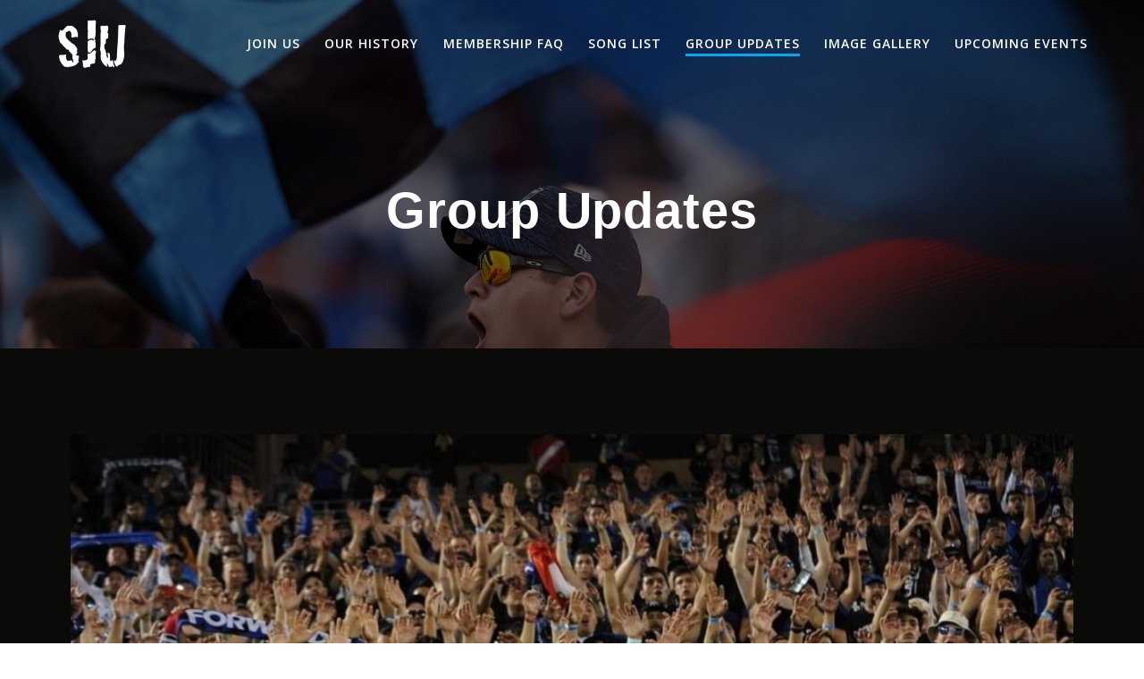

--- FILE ---
content_type: text/html; charset=UTF-8
request_url: https://sanjoseultras.com/blog/page/2/
body_size: 14451
content:
<!DOCTYPE html>
<html lang="en-US">
<head>
    <meta charset="UTF-8">
    <meta name="viewport" content="width=device-width, initial-scale=1">
    <link rel="profile" href="http://gmpg.org/xfn/11">

	    <script>
        (function (exports, d) {
            var _isReady = false,
                _event,
                _fns = [];

            function onReady(event) {
                d.removeEventListener("DOMContentLoaded", onReady);
                _isReady = true;
                _event = event;
                _fns.forEach(function (_fn) {
                    var fn = _fn[0],
                        context = _fn[1];
                    fn.call(context || exports, window.jQuery);
                });
            }

            function onReadyIe(event) {
                if (d.readyState === "complete") {
                    d.detachEvent("onreadystatechange", onReadyIe);
                    _isReady = true;
                    _event = event;
                    _fns.forEach(function (_fn) {
                        var fn = _fn[0],
                            context = _fn[1];
                        fn.call(context || exports, event);
                    });
                }
            }

            d.addEventListener && d.addEventListener("DOMContentLoaded", onReady) ||
            d.attachEvent && d.attachEvent("onreadystatechange", onReadyIe);

            function domReady(fn, context) {
                if (_isReady) {
                    fn.call(context, _event);
                }

                _fns.push([fn, context]);
            }

            exports.mesmerizeDomReady = domReady;
        })(window, document);
    </script>
	<title>Group Updates &#8211; Page 2 &#8211; San Jose Ultras</title>
<meta name='robots' content='max-image-preview:large' />
	<style>img:is([sizes="auto" i], [sizes^="auto," i]) { contain-intrinsic-size: 3000px 1500px }</style>
	<link rel='dns-prefetch' href='//fonts.googleapis.com' />
<link rel="alternate" type="application/rss+xml" title="San Jose Ultras &raquo; Feed" href="https://sanjoseultras.com/feed/" />
<link rel="alternate" type="application/rss+xml" title="San Jose Ultras &raquo; Comments Feed" href="https://sanjoseultras.com/comments/feed/" />
<script type="text/javascript">
/* <![CDATA[ */
window._wpemojiSettings = {"baseUrl":"https:\/\/s.w.org\/images\/core\/emoji\/16.0.1\/72x72\/","ext":".png","svgUrl":"https:\/\/s.w.org\/images\/core\/emoji\/16.0.1\/svg\/","svgExt":".svg","source":{"concatemoji":"https:\/\/sanjoseultras.com\/wp-includes\/js\/wp-emoji-release.min.js?ver=6.8.3"}};
/*! This file is auto-generated */
!function(s,n){var o,i,e;function c(e){try{var t={supportTests:e,timestamp:(new Date).valueOf()};sessionStorage.setItem(o,JSON.stringify(t))}catch(e){}}function p(e,t,n){e.clearRect(0,0,e.canvas.width,e.canvas.height),e.fillText(t,0,0);var t=new Uint32Array(e.getImageData(0,0,e.canvas.width,e.canvas.height).data),a=(e.clearRect(0,0,e.canvas.width,e.canvas.height),e.fillText(n,0,0),new Uint32Array(e.getImageData(0,0,e.canvas.width,e.canvas.height).data));return t.every(function(e,t){return e===a[t]})}function u(e,t){e.clearRect(0,0,e.canvas.width,e.canvas.height),e.fillText(t,0,0);for(var n=e.getImageData(16,16,1,1),a=0;a<n.data.length;a++)if(0!==n.data[a])return!1;return!0}function f(e,t,n,a){switch(t){case"flag":return n(e,"\ud83c\udff3\ufe0f\u200d\u26a7\ufe0f","\ud83c\udff3\ufe0f\u200b\u26a7\ufe0f")?!1:!n(e,"\ud83c\udde8\ud83c\uddf6","\ud83c\udde8\u200b\ud83c\uddf6")&&!n(e,"\ud83c\udff4\udb40\udc67\udb40\udc62\udb40\udc65\udb40\udc6e\udb40\udc67\udb40\udc7f","\ud83c\udff4\u200b\udb40\udc67\u200b\udb40\udc62\u200b\udb40\udc65\u200b\udb40\udc6e\u200b\udb40\udc67\u200b\udb40\udc7f");case"emoji":return!a(e,"\ud83e\udedf")}return!1}function g(e,t,n,a){var r="undefined"!=typeof WorkerGlobalScope&&self instanceof WorkerGlobalScope?new OffscreenCanvas(300,150):s.createElement("canvas"),o=r.getContext("2d",{willReadFrequently:!0}),i=(o.textBaseline="top",o.font="600 32px Arial",{});return e.forEach(function(e){i[e]=t(o,e,n,a)}),i}function t(e){var t=s.createElement("script");t.src=e,t.defer=!0,s.head.appendChild(t)}"undefined"!=typeof Promise&&(o="wpEmojiSettingsSupports",i=["flag","emoji"],n.supports={everything:!0,everythingExceptFlag:!0},e=new Promise(function(e){s.addEventListener("DOMContentLoaded",e,{once:!0})}),new Promise(function(t){var n=function(){try{var e=JSON.parse(sessionStorage.getItem(o));if("object"==typeof e&&"number"==typeof e.timestamp&&(new Date).valueOf()<e.timestamp+604800&&"object"==typeof e.supportTests)return e.supportTests}catch(e){}return null}();if(!n){if("undefined"!=typeof Worker&&"undefined"!=typeof OffscreenCanvas&&"undefined"!=typeof URL&&URL.createObjectURL&&"undefined"!=typeof Blob)try{var e="postMessage("+g.toString()+"("+[JSON.stringify(i),f.toString(),p.toString(),u.toString()].join(",")+"));",a=new Blob([e],{type:"text/javascript"}),r=new Worker(URL.createObjectURL(a),{name:"wpTestEmojiSupports"});return void(r.onmessage=function(e){c(n=e.data),r.terminate(),t(n)})}catch(e){}c(n=g(i,f,p,u))}t(n)}).then(function(e){for(var t in e)n.supports[t]=e[t],n.supports.everything=n.supports.everything&&n.supports[t],"flag"!==t&&(n.supports.everythingExceptFlag=n.supports.everythingExceptFlag&&n.supports[t]);n.supports.everythingExceptFlag=n.supports.everythingExceptFlag&&!n.supports.flag,n.DOMReady=!1,n.readyCallback=function(){n.DOMReady=!0}}).then(function(){return e}).then(function(){var e;n.supports.everything||(n.readyCallback(),(e=n.source||{}).concatemoji?t(e.concatemoji):e.wpemoji&&e.twemoji&&(t(e.twemoji),t(e.wpemoji)))}))}((window,document),window._wpemojiSettings);
/* ]]> */
</script>
<style id='wp-emoji-styles-inline-css' type='text/css'>

	img.wp-smiley, img.emoji {
		display: inline !important;
		border: none !important;
		box-shadow: none !important;
		height: 1em !important;
		width: 1em !important;
		margin: 0 0.07em !important;
		vertical-align: -0.1em !important;
		background: none !important;
		padding: 0 !important;
	}
</style>
<link rel='stylesheet' id='wp-block-library-css' href='https://sanjoseultras.com/wp-includes/css/dist/block-library/style.min.css?ver=6.8.3' type='text/css' media='all' />
<style id='classic-theme-styles-inline-css' type='text/css'>
/*! This file is auto-generated */
.wp-block-button__link{color:#fff;background-color:#32373c;border-radius:9999px;box-shadow:none;text-decoration:none;padding:calc(.667em + 2px) calc(1.333em + 2px);font-size:1.125em}.wp-block-file__button{background:#32373c;color:#fff;text-decoration:none}
</style>
<style id='global-styles-inline-css' type='text/css'>
:root{--wp--preset--aspect-ratio--square: 1;--wp--preset--aspect-ratio--4-3: 4/3;--wp--preset--aspect-ratio--3-4: 3/4;--wp--preset--aspect-ratio--3-2: 3/2;--wp--preset--aspect-ratio--2-3: 2/3;--wp--preset--aspect-ratio--16-9: 16/9;--wp--preset--aspect-ratio--9-16: 9/16;--wp--preset--color--black: #000000;--wp--preset--color--cyan-bluish-gray: #abb8c3;--wp--preset--color--white: #ffffff;--wp--preset--color--pale-pink: #f78da7;--wp--preset--color--vivid-red: #cf2e2e;--wp--preset--color--luminous-vivid-orange: #ff6900;--wp--preset--color--luminous-vivid-amber: #fcb900;--wp--preset--color--light-green-cyan: #7bdcb5;--wp--preset--color--vivid-green-cyan: #00d084;--wp--preset--color--pale-cyan-blue: #8ed1fc;--wp--preset--color--vivid-cyan-blue: #0693e3;--wp--preset--color--vivid-purple: #9b51e0;--wp--preset--gradient--vivid-cyan-blue-to-vivid-purple: linear-gradient(135deg,rgba(6,147,227,1) 0%,rgb(155,81,224) 100%);--wp--preset--gradient--light-green-cyan-to-vivid-green-cyan: linear-gradient(135deg,rgb(122,220,180) 0%,rgb(0,208,130) 100%);--wp--preset--gradient--luminous-vivid-amber-to-luminous-vivid-orange: linear-gradient(135deg,rgba(252,185,0,1) 0%,rgba(255,105,0,1) 100%);--wp--preset--gradient--luminous-vivid-orange-to-vivid-red: linear-gradient(135deg,rgba(255,105,0,1) 0%,rgb(207,46,46) 100%);--wp--preset--gradient--very-light-gray-to-cyan-bluish-gray: linear-gradient(135deg,rgb(238,238,238) 0%,rgb(169,184,195) 100%);--wp--preset--gradient--cool-to-warm-spectrum: linear-gradient(135deg,rgb(74,234,220) 0%,rgb(151,120,209) 20%,rgb(207,42,186) 40%,rgb(238,44,130) 60%,rgb(251,105,98) 80%,rgb(254,248,76) 100%);--wp--preset--gradient--blush-light-purple: linear-gradient(135deg,rgb(255,206,236) 0%,rgb(152,150,240) 100%);--wp--preset--gradient--blush-bordeaux: linear-gradient(135deg,rgb(254,205,165) 0%,rgb(254,45,45) 50%,rgb(107,0,62) 100%);--wp--preset--gradient--luminous-dusk: linear-gradient(135deg,rgb(255,203,112) 0%,rgb(199,81,192) 50%,rgb(65,88,208) 100%);--wp--preset--gradient--pale-ocean: linear-gradient(135deg,rgb(255,245,203) 0%,rgb(182,227,212) 50%,rgb(51,167,181) 100%);--wp--preset--gradient--electric-grass: linear-gradient(135deg,rgb(202,248,128) 0%,rgb(113,206,126) 100%);--wp--preset--gradient--midnight: linear-gradient(135deg,rgb(2,3,129) 0%,rgb(40,116,252) 100%);--wp--preset--font-size--small: 13px;--wp--preset--font-size--medium: 20px;--wp--preset--font-size--large: 36px;--wp--preset--font-size--x-large: 42px;--wp--preset--spacing--20: 0.44rem;--wp--preset--spacing--30: 0.67rem;--wp--preset--spacing--40: 1rem;--wp--preset--spacing--50: 1.5rem;--wp--preset--spacing--60: 2.25rem;--wp--preset--spacing--70: 3.38rem;--wp--preset--spacing--80: 5.06rem;--wp--preset--shadow--natural: 6px 6px 9px rgba(0, 0, 0, 0.2);--wp--preset--shadow--deep: 12px 12px 50px rgba(0, 0, 0, 0.4);--wp--preset--shadow--sharp: 6px 6px 0px rgba(0, 0, 0, 0.2);--wp--preset--shadow--outlined: 6px 6px 0px -3px rgba(255, 255, 255, 1), 6px 6px rgba(0, 0, 0, 1);--wp--preset--shadow--crisp: 6px 6px 0px rgba(0, 0, 0, 1);}:where(.is-layout-flex){gap: 0.5em;}:where(.is-layout-grid){gap: 0.5em;}body .is-layout-flex{display: flex;}.is-layout-flex{flex-wrap: wrap;align-items: center;}.is-layout-flex > :is(*, div){margin: 0;}body .is-layout-grid{display: grid;}.is-layout-grid > :is(*, div){margin: 0;}:where(.wp-block-columns.is-layout-flex){gap: 2em;}:where(.wp-block-columns.is-layout-grid){gap: 2em;}:where(.wp-block-post-template.is-layout-flex){gap: 1.25em;}:where(.wp-block-post-template.is-layout-grid){gap: 1.25em;}.has-black-color{color: var(--wp--preset--color--black) !important;}.has-cyan-bluish-gray-color{color: var(--wp--preset--color--cyan-bluish-gray) !important;}.has-white-color{color: var(--wp--preset--color--white) !important;}.has-pale-pink-color{color: var(--wp--preset--color--pale-pink) !important;}.has-vivid-red-color{color: var(--wp--preset--color--vivid-red) !important;}.has-luminous-vivid-orange-color{color: var(--wp--preset--color--luminous-vivid-orange) !important;}.has-luminous-vivid-amber-color{color: var(--wp--preset--color--luminous-vivid-amber) !important;}.has-light-green-cyan-color{color: var(--wp--preset--color--light-green-cyan) !important;}.has-vivid-green-cyan-color{color: var(--wp--preset--color--vivid-green-cyan) !important;}.has-pale-cyan-blue-color{color: var(--wp--preset--color--pale-cyan-blue) !important;}.has-vivid-cyan-blue-color{color: var(--wp--preset--color--vivid-cyan-blue) !important;}.has-vivid-purple-color{color: var(--wp--preset--color--vivid-purple) !important;}.has-black-background-color{background-color: var(--wp--preset--color--black) !important;}.has-cyan-bluish-gray-background-color{background-color: var(--wp--preset--color--cyan-bluish-gray) !important;}.has-white-background-color{background-color: var(--wp--preset--color--white) !important;}.has-pale-pink-background-color{background-color: var(--wp--preset--color--pale-pink) !important;}.has-vivid-red-background-color{background-color: var(--wp--preset--color--vivid-red) !important;}.has-luminous-vivid-orange-background-color{background-color: var(--wp--preset--color--luminous-vivid-orange) !important;}.has-luminous-vivid-amber-background-color{background-color: var(--wp--preset--color--luminous-vivid-amber) !important;}.has-light-green-cyan-background-color{background-color: var(--wp--preset--color--light-green-cyan) !important;}.has-vivid-green-cyan-background-color{background-color: var(--wp--preset--color--vivid-green-cyan) !important;}.has-pale-cyan-blue-background-color{background-color: var(--wp--preset--color--pale-cyan-blue) !important;}.has-vivid-cyan-blue-background-color{background-color: var(--wp--preset--color--vivid-cyan-blue) !important;}.has-vivid-purple-background-color{background-color: var(--wp--preset--color--vivid-purple) !important;}.has-black-border-color{border-color: var(--wp--preset--color--black) !important;}.has-cyan-bluish-gray-border-color{border-color: var(--wp--preset--color--cyan-bluish-gray) !important;}.has-white-border-color{border-color: var(--wp--preset--color--white) !important;}.has-pale-pink-border-color{border-color: var(--wp--preset--color--pale-pink) !important;}.has-vivid-red-border-color{border-color: var(--wp--preset--color--vivid-red) !important;}.has-luminous-vivid-orange-border-color{border-color: var(--wp--preset--color--luminous-vivid-orange) !important;}.has-luminous-vivid-amber-border-color{border-color: var(--wp--preset--color--luminous-vivid-amber) !important;}.has-light-green-cyan-border-color{border-color: var(--wp--preset--color--light-green-cyan) !important;}.has-vivid-green-cyan-border-color{border-color: var(--wp--preset--color--vivid-green-cyan) !important;}.has-pale-cyan-blue-border-color{border-color: var(--wp--preset--color--pale-cyan-blue) !important;}.has-vivid-cyan-blue-border-color{border-color: var(--wp--preset--color--vivid-cyan-blue) !important;}.has-vivid-purple-border-color{border-color: var(--wp--preset--color--vivid-purple) !important;}.has-vivid-cyan-blue-to-vivid-purple-gradient-background{background: var(--wp--preset--gradient--vivid-cyan-blue-to-vivid-purple) !important;}.has-light-green-cyan-to-vivid-green-cyan-gradient-background{background: var(--wp--preset--gradient--light-green-cyan-to-vivid-green-cyan) !important;}.has-luminous-vivid-amber-to-luminous-vivid-orange-gradient-background{background: var(--wp--preset--gradient--luminous-vivid-amber-to-luminous-vivid-orange) !important;}.has-luminous-vivid-orange-to-vivid-red-gradient-background{background: var(--wp--preset--gradient--luminous-vivid-orange-to-vivid-red) !important;}.has-very-light-gray-to-cyan-bluish-gray-gradient-background{background: var(--wp--preset--gradient--very-light-gray-to-cyan-bluish-gray) !important;}.has-cool-to-warm-spectrum-gradient-background{background: var(--wp--preset--gradient--cool-to-warm-spectrum) !important;}.has-blush-light-purple-gradient-background{background: var(--wp--preset--gradient--blush-light-purple) !important;}.has-blush-bordeaux-gradient-background{background: var(--wp--preset--gradient--blush-bordeaux) !important;}.has-luminous-dusk-gradient-background{background: var(--wp--preset--gradient--luminous-dusk) !important;}.has-pale-ocean-gradient-background{background: var(--wp--preset--gradient--pale-ocean) !important;}.has-electric-grass-gradient-background{background: var(--wp--preset--gradient--electric-grass) !important;}.has-midnight-gradient-background{background: var(--wp--preset--gradient--midnight) !important;}.has-small-font-size{font-size: var(--wp--preset--font-size--small) !important;}.has-medium-font-size{font-size: var(--wp--preset--font-size--medium) !important;}.has-large-font-size{font-size: var(--wp--preset--font-size--large) !important;}.has-x-large-font-size{font-size: var(--wp--preset--font-size--x-large) !important;}
:where(.wp-block-post-template.is-layout-flex){gap: 1.25em;}:where(.wp-block-post-template.is-layout-grid){gap: 1.25em;}
:where(.wp-block-columns.is-layout-flex){gap: 2em;}:where(.wp-block-columns.is-layout-grid){gap: 2em;}
:root :where(.wp-block-pullquote){font-size: 1.5em;line-height: 1.6;}
</style>
<link rel='stylesheet' id='bbp-default-css' href='https://sanjoseultras.com/wp-content/plugins/bbpress/templates/default/css/bbpress.min.css?ver=2.6.14' type='text/css' media='all' />
<link rel='stylesheet' id='wp-components-css' href='https://sanjoseultras.com/wp-includes/css/dist/components/style.min.css?ver=6.8.3' type='text/css' media='all' />
<link rel='stylesheet' id='godaddy-styles-css' href='https://sanjoseultras.com/wp-content/mu-plugins/vendor/wpex/godaddy-launch/includes/Dependencies/GoDaddy/Styles/build/latest.css?ver=2.0.2' type='text/css' media='all' />
<link rel='stylesheet' id='mesmerize-style-css' href='https://sanjoseultras.com/wp-content/themes/mesmerize-pro/style.min.css?ver=1.6.153' type='text/css' media='all' />
<style id='mesmerize-style-inline-css' type='text/css'>
img.logo.dark, img.custom-logo{width:auto;max-height:70px !important;}
/** cached kirki style */.footer .footer-content{background-color:#fff;border-top-color:#e8e8e8;border-top-width:1px;border-top-style:solid;}.footer h1, .footer h2, .footer h3, .footer h4, .footer h5, .footer h6{color:#262d3f!important;}.footer p, .footer{color:#989898;}.footer a{color:#9b9b9b;}.footer a:hover{color:#03a9f4;}.footer a .fa, .footer .fa{color:#3f464c;}.footer a:hover .fa{color:#3f464c;}body{font-family:"Open Sans", Helvetica, Arial, sans-serif;color:#6B7C93;}body h1{font-family:Muli, Helvetica, Arial, sans-serif;font-weight:600;font-size:2.625rem;line-height:4rem;letter-spacing:normal;color:#3C424F;}body h2{font-family:Muli, Helvetica, Arial, sans-serif;font-weight:600;font-size:2.188rem;line-height:3rem;letter-spacing:normal;text-transform:none;color:#3C424F;}body h3{font-family:Muli, Helvetica, Arial, sans-serif;font-weight:600;font-size:1.313rem;line-height:2.25rem;letter-spacing:normal;text-transform:none;color:#3C424F;}body h4{font-family:Muli, Helvetica, Arial, sans-serif;font-weight:600;font-size:0.963rem;line-height:1.75rem;letter-spacing:0.0625rem;text-transform:none;color:#3C424F;}body h5{font-family:Muli, Helvetica, Arial, sans-serif;font-weight:800;font-size:0.875rem;line-height:1.5rem;letter-spacing:2px;text-transform:none;color:#3C424F;}body h6{font-family:Muli, Helvetica, Arial, sans-serif;font-weight:800;font-size:0.766rem;line-height:1.375rem;letter-spacing:0.1875rem;color:#3C424F;}.header-homepage:not(.header-slide).color-overlay:before{background:#000000;}.header-homepage:not(.header-slide) .background-overlay,.header-homepage:not(.header-slide).color-overlay::before{opacity:0.6;}.header.color-overlay:before{background:#000000;}.header .background-overlay,.header.color-overlay::before{opacity:0.6;}.header.color-overlay:after{filter:invert(0%) ;}.header-homepage p.header-subtitle2{margin-top:0;margin-bottom:20px;font-family:Roboto, Helvetica, Arial, sans-serif;font-weight:300;font-size:1.4em;line-height:130%;letter-spacing:0px;text-transform:none;color:#ffffff;background:rgba(0,0,0,0);padding-top:0px;padding-bottom:0px;padding-left:0px;padding-right:0px;-webkit-border-radius:0px;-moz-border-radius:0px;border-radius:0px;}.header-homepage h1.hero-title{font-family:Muli, Helvetica, Arial, sans-serif;font-weight:300;font-size:3.3em;line-height:114%;letter-spacing:0.9px;text-transform:none;color:#ffffff;}.header-homepage .hero-title{margin-top:0;margin-bottom:20px;background:rgba(0,0,0,0);padding-top:0px;padding-bottom:0px;padding-left:0px;padding-right:0px;-webkit-border-radius:0px;-moz-border-radius:0px;border-radius:0px;}.header-homepage p.header-subtitle{margin-top:0;margin-bottom:20px;font-family:Helvetica,Arial,sans-serif;font-weight:700;font-style:normal;font-size:1.3em;line-height:130%;letter-spacing:0px;text-transform:initial;color:#FFFFFF;background:rgba(0,0,0,0);padding-top:0px;padding-bottom:0px;padding-left:0px;padding-right:0px;-webkit-border-radius:0px;-moz-border-radius:0px;border-radius:0px;}.header-buttons-wrapper{background:rgba(0,0,0,0);padding-top:0px;padding-bottom:0px;padding-left:0px;padding-right:0px;-webkit-border-radius:0px;-moz-border-radius:0px;border-radius:0px;}.header-homepage .header-description-row{padding-top:10%;padding-bottom:10%;}.inner-header-description{padding-top:8%;padding-bottom:8%;}.inner-header-description .header-subtitle{font-family:Helvetica,Arial,sans-serif;font-weight:400;font-style:normal;font-size:1.3em;line-height:130%;letter-spacing:0px;text-transform:none;color:#FFFFFF;}.inner-header-description h1.hero-title{font-family:Roboto, Helvetica, Arial, sans-serif;font-weight:700;font-style:normal;font-size:3.5em;line-height:114%;letter-spacing:0.9px;text-transform:initial;color:#FFFFFF;}.header-top-bar .header-top-bar-area.area-left span{color:#FFFFFF;}.header-top-bar .header-top-bar-area.area-left i.fa{color:#999;}.header-top-bar .header-top-bar-area.area-left .top-bar-social-icons i{color:#fff;}.header-top-bar .header-top-bar-area.area-left .top-bar-social-icons i:hover{color:#fff;}.header-top-bar .header-top-bar-area.area-left .top-bar-menu > li > a{color:#fff;}.header-top-bar .header-top-bar-area.area-left .top-bar-menu > li > a:hover{color:#fff!important;}.header-top-bar .header-top-bar-area.area-left .top-bar-menu > li > a:visited{color:#fff;}.header-top-bar .header-top-bar-area.area-left span.top-bar-text{color:#fff;}.header-top-bar .header-top-bar-area.area-right span{color:#FFFFFF;}.header-top-bar .header-top-bar-area.area-right i.fa{color:#999;}.header-top-bar .header-top-bar-area.area-right .top-bar-social-icons i{color:#fff;}.header-top-bar .header-top-bar-area.area-right .top-bar-social-icons i:hover{color:#fff;}.header-top-bar .header-top-bar-area.area-right .top-bar-menu > li > a{color:#fff;}.header-top-bar .header-top-bar-area.area-right .top-bar-menu > li > a:hover{color:#fff!important;}.header-top-bar .header-top-bar-area.area-right .top-bar-menu > li > a:visited{color:#fff;}.header-top-bar .header-top-bar-area.area-right span.top-bar-text{color:#fff;}.mesmerize-inner-page .fixto-fixed .main_menu_col, .mesmerize-inner-page .fixto-fixed .main-menu{justify-content:flex-end!important;}.mesmerize-inner-page .navigation-bar.fixto-fixed{background-color:rgba(255, 255, 255, 1)!important;}.mesmerize-inner-page #main_menu > li > a{font-family:"Open Sans", Helvetica, Arial, sans-serif;font-weight:600;font-style:normal;font-size:14px;line-height:160%;letter-spacing:1px;text-transform:uppercase;}.mesmerize-front-page .fixto-fixed .main_menu_col, .mesmerize-front-page .fixto-fixed .main-menu{justify-content:flex-end!important;}.mesmerize-front-page .navigation-bar.fixto-fixed{background-color:rgba(255, 255, 255, 1)!important;}.mesmerize-front-page #main_menu > li > a{font-family:"Open Sans", Helvetica, Arial, sans-serif;font-weight:600;font-style:normal;font-size:14px;line-height:160%;letter-spacing:1px;text-transform:uppercase;}.mesmerize-front-page #main_menu > li li > a{font-family:"Open Sans", Helvetica, Arial, sans-serif;font-weight:600;font-style:normal;font-size:0.875rem;line-height:120%;letter-spacing:0px;text-transform:none;}.mesmerize-front-page .header-nav-area .social-icons a{color:#FFFFFF!important;}.mesmerize-front-page .fixto-fixed .header-nav-area .social-icons a{color:#000000!important;}.mesmerize-front-page  .nav-search.widget_search *{color:#FFFFFF;}.mesmerize-front-page  .nav-search.widget_search input{border-color:#FFFFFF;}.mesmerize-front-page  .nav-search.widget_search input::-webkit-input-placeholder{color:#FFFFFF;}.mesmerize-front-page  .nav-search.widget_search input:-ms-input-placeholder{color:#FFFFFF;}.mesmerize-front-page  .nav-search.widget_search input:-moz-placeholder{color:#FFFFFF;}.mesmerize-front-page .fixto-fixed  .nav-search.widget_search *{color:#000000;}.mesmerize-front-page .fixto-fixed  .nav-search.widget_search input{border-color:#000000;}.mesmerize-front-page .fixto-fixed  .nav-search.widget_search input::-webkit-input-placeholder{color:#000000;}.mesmerize-front-page .fixto-fixed  .nav-search.widget_search input:-ms-input-placeholder{color:#000000;}.mesmerize-front-page .fixto-fixed  .nav-search.widget_search input:-moz-placeholder{color:#000000;}.mesmerize-inner-page .inner_header-nav-area .social-icons a{color:#FFFFFF!important;}.mesmerize-inner-page .fixto-fixed .inner_header-nav-area .social-icons a{color:#000000!important;}.mesmerize-inner-page .nav-search.widget_search *{color:#FFFFFF;}.mesmerize-inner-page .nav-search.widget_search input{border-color:#FFFFFF;}.mesmerize-inner-page .nav-search.widget_search input::-webkit-input-placeholder{color:#FFFFFF;}.mesmerize-inner-page .nav-search.widget_search input:-ms-input-placeholder{color:#FFFFFF;}.mesmerize-inner-page .nav-search.widget_search input:-moz-placeholder{color:#FFFFFF;}.mesmerize-inner-page .fixto-fixed .nav-search.widget_search *{color:#000000;}.mesmerize-inner-page .fixto-fixed .nav-search.widget_search input{border-color:#000000;}.mesmerize-inner-page .fixto-fixed .nav-search.widget_search input::-webkit-input-placeholder{color:#000000;}.mesmerize-inner-page .fixto-fixed .nav-search.widget_search input:-ms-input-placeholder{color:#000000;}.mesmerize-inner-page .fixto-fixed .nav-search.widget_search input:-moz-placeholder{color:#000000;}[data-component="offcanvas"] i.fa{color:#fff!important;}[data-component="offcanvas"] .bubble{background-color:#fff!important;}.fixto-fixed [data-component="offcanvas"] i.fa{color:#000000!important;}.fixto-fixed [data-component="offcanvas"] .bubble{background-color:#000000!important;}#offcanvas-wrapper{background-color:#222B34!important;}html.has-offscreen body:after{background-color:rgba(34, 43, 52, 0.7)!important;}#offcanvas-wrapper *:not(.arrow){color:#ffffff!important;}#offcanvas_menu li.open, #offcanvas_menu li.current-menu-item, #offcanvas_menu li.current-menu-item > a, #offcanvas_menu li.current_page_item, #offcanvas_menu li.current_page_item > a{background-color:#FFFFFF;}#offcanvas_menu li.open > a, #offcanvas_menu li.open > a > i, #offcanvas_menu li.current-menu-item > a, #offcanvas_menu li.current_page_item > a{color:#2395F6!important;}#offcanvas_menu li.open > a, #offcanvas_menu li.current-menu-item > a, #offcanvas_menu li.current_page_item > a{border-left-color:#2395F6!important;}#offcanvas_menu li > ul{background-color:#686B77;}#offcanvas_menu li > a{font-family:"Open Sans", Helvetica, Arial, sans-serif;font-weight:400;font-size:0.875rem;line-height:100%;letter-spacing:0px;text-transform:none;}.navigation-bar.homepage:not(.coloured-nav) a.text-logo,.navigation-bar.homepage:not(.coloured-nav) #main_menu li.logo > a.text-logo,.navigation-bar.homepage:not(.coloured-nav) #main_menu li.logo > a.text-logo:hover{color:#fff;font-family:inherit;font-weight:600;font-size:1.6rem;line-height:100%;letter-spacing:0px;text-transform:uppercase;}.navigation-bar.homepage.fixto-fixed a.text-logo,.navigation-bar.homepage.fixto-fixed .dark-logo a.text-logo{color:#4a4a4a!important;}.navigation-bar:not(.homepage) a.text-logo,.navigation-bar:not(.homepage) #main_menu li.logo > a.text-logo,.navigation-bar:not(.homepage) #main_menu li.logo > a.text-logo:hover,.navigation-bar:not(.homepage) a.text-logo,.navigation-bar:not(.homepage) #main_menu li.logo > a.text-logo,.navigation-bar:not(.homepage) #main_menu li.logo > a.text-logo:hover{color:#fff;font-family:inherit;font-weight:600;font-size:1.6rem;line-height:100%;letter-spacing:0px;text-transform:uppercase;}.navigation-bar.fixto-fixed:not(.homepage) a.text-logo,.navigation-bar.fixto-fixed:not(.homepage) .dark-logo a.text-logo, .navigation-bar.alternate:not(.homepage) a.text-logo, .navigation-bar.alternate:not(.homepage) .dark-logo a.text-logo{color:#4a4a4a!important;}.slide-progress{background:rgba(3, 169, 244, 0.5);height:5px;}.header-slider-navigation.separated .owl-nav .owl-next,.header-slider-navigation.separated .owl-nav .owl-prev{margin-left:40px;margin-right:40px;}.header-slider-navigation .owl-nav .owl-next,.header-slider-navigation .owl-nav .owl-prev{padding:0px;background:rgba(0, 0, 0, 0);}.header-slider-navigation .owl-nav .owl-next i,.header-slider-navigation .owl-nav .owl-prev i{font-size:50px;width:50px;height:50px;color:#ffffff;}.header-slider-navigation .owl-nav .owl-next:hover,.header-slider-navigation .owl-nav .owl-prev:hover{background:rgba(0, 0, 0, 0);}.header-slider-navigation .owl-dots{margin-bottom:0px;margin-top:0px;}.header-slider-navigation .owl-dots .owl-dot span{background:rgba(255,255,255,0.3);}.header-slider-navigation .owl-dots .owl-dot.active span,.header-slider-navigation .owl-dots .owl-dot:hover span{background:#ffffff;}.header-slider-navigation .owl-dots .owl-dot{margin:0px 7px;}@media (min-width: 767px){.footer .footer-content{padding-top:20px;padding-bottom:20px;}}@media (max-width: 1023px){body{font-size:calc( 16px * 0.875 );}}@media (min-width: 1024px){body{font-size:16px;}}@media only screen and (min-width: 768px){body h1{font-size:3rem;}body h2{font-size:2.5rem;}body h3{font-size:1.5rem;}body h4{font-size:1.1rem;}body h5{font-size:1rem;}body h6{font-size:0.875rem;}.header-homepage p.header-subtitle2{font-size:1.4em;}.header-homepage h1.hero-title{font-size:3.5rem;}.header-homepage p.header-subtitle{font-size:2.0em;}.header-content .align-holder{width:85%!important;}.inner-header-description{text-align:center!important;}.inner-header-description .header-subtitle{font-size:1.3em;}.inner-header-description h1.hero-title{font-size:3.5em;}}@media screen and (min-width: 768px){.header{background-position:center center;}}@media screen and (max-width:767px){.header-homepage .header-description-row{padding-top:10%;padding-bottom:10%;}}
</style>
<link rel='stylesheet' id='mesmerize-fonts-css' href="" data-href='https://fonts.googleapis.com/css?family=Open+Sans%3A300%2C400%2C600%2C700%7CMuli%3A300%2C300italic%2C400%2C400italic%2C600%2C600italic%2C700%2C700italic%2C900%2C900italic%7CPlayfair+Display%3A400%2C400italic%2C700%2C700italic&#038;subset=latin%2Clatin-ext&#038;display=swap' type='text/css' media='all' />
<link rel='stylesheet' id='mesmerize-style-bundle-css' href='https://sanjoseultras.com/wp-content/themes/mesmerize-pro/pro/assets/css/theme.bundle.min.css?ver=1.6.153' type='text/css' media='all' />
<script type="text/javascript" src="https://sanjoseultras.com/wp-includes/js/jquery/jquery.min.js?ver=3.7.1" id="jquery-core-js"></script>
<script type="text/javascript" src="https://sanjoseultras.com/wp-includes/js/jquery/jquery-migrate.min.js?ver=3.4.1" id="jquery-migrate-js"></script>
<script type="text/javascript" id="jquery-js-after">
/* <![CDATA[ */
    
        (function () {
            function setHeaderTopSpacing() {

                setTimeout(function() {
                  var headerTop = document.querySelector('.header-top');
                  var headers = document.querySelectorAll('.header-wrapper .header,.header-wrapper .header-homepage');

                  for (var i = 0; i < headers.length; i++) {
                      var item = headers[i];
                      item.style.paddingTop = headerTop.getBoundingClientRect().height + "px";
                  }

                    var languageSwitcher = document.querySelector('.mesmerize-language-switcher');

                    if(languageSwitcher){
                        languageSwitcher.style.top = "calc( " +  headerTop.getBoundingClientRect().height + "px + 1rem)" ;
                    }
                    
                }, 100);

             
            }

            window.addEventListener('resize', setHeaderTopSpacing);
            window.mesmerizeSetHeaderTopSpacing = setHeaderTopSpacing
            mesmerizeDomReady(setHeaderTopSpacing);
        })();
    
    
/* ]]> */
</script>
<link rel="https://api.w.org/" href="https://sanjoseultras.com/wp-json/" /><link rel="EditURI" type="application/rsd+xml" title="RSD" href="https://sanjoseultras.com/xmlrpc.php?rsd" />
<meta name="generator" content="WordPress 6.8.3" />
    <script type="text/javascript" data-name="async-styles">
        (function () {
            var links = document.querySelectorAll('link[data-href]');
            for (var i = 0; i < links.length; i++) {
                var item = links[i];
                item.href = item.getAttribute('data-href')
            }
        })();
    </script>
	<style data-prefix="inner_header" data-name="menu-variant-style">
/** cached menu style */.mesmerize-inner-page ul.dropdown-menu > li {  color: #fff; } .mesmerize-inner-page .fixto-fixed ul.dropdown-menu > li {  color: #000; }  .mesmerize-inner-page ul.dropdown-menu.active-line-bottom > li > a, .mesmerize-inner-page ul.dropdown-menu.active-line-bottom > li > a, ul.dropdown-menu.default > li > a, .mesmerize-inner-page ul.dropdown-menu.default > li > a {   border-bottom: 3px solid transparent; } .mesmerize-inner-page ul.dropdown-menu.active-line-bottom > .current_page_item > a, .mesmerize-inner-page ul.dropdown-menu.active-line-bottom > .current-menu-item > a, ul.dropdown-menu.default > .current_page_item > a, .mesmerize-inner-page ul.dropdown-menu.default > .current-menu-item > a {  border-bottom-color: #03a9f4; } .mesmerize-inner-page ul.dropdown-menu.active-line-bottom > li:not(.current-menu-item):not(.current_page_item):hover > a, .mesmerize-inner-page ul.dropdown-menu.active-line-bottom > li:not(.current-menu-item):not(.current_page_item).hover > a, ul.dropdown-menu.default > li:not(.current-menu-item):not(.current_page_item):hover > a, .mesmerize-inner-page ul.dropdown-menu.default > li:not(.current-menu-item):not(.current_page_item).hover > a {  color: #03a9f4; } .mesmerize-inner-page .fixto-fixed ul.dropdown-menu.active-line-bottom > .current_page_item > a, .mesmerize-inner-page .fixto-fixed ul.dropdown-menu.active-line-bottom > .current-menu-item > a, .mesmerize-inner-page .fixto-fixed ul.dropdown-menu.default > .current_page_item > a, .mesmerize-inner-page .fixto-fixed ul.dropdown-menu.default > .current-menu-item > a {  border-bottom-color: #03a9f4; } .mesmerize-inner-page .fixto-fixed ul.dropdown-menu.active-line-bottom > li:not(.current-menu-item):not(.current_page_item):hover > a, .mesmerize-inner-page .fixto-fixed ul.dropdown-menu.active-line-bottom > li:not(.current-menu-item):not(.current_page_item).hover > a, .mesmerize-inner-page .fixto-fixed ul.dropdown-menu.default > li:not(.current-menu-item):not(.current_page_item):hover > a, .mesmerize-inner-page .fixto-fixed ul.dropdown-menu.default > li:not(.current-menu-item):not(.current_page_item).hover > a {  color: #03a9f4; }  .mesmerize-inner-page ul.dropdown-menu.active-line-bottom > .current_page_item > a, .mesmerize-inner-page ul.dropdown-menu.active-line-bottom > .current-menu-item > a {  color: #fff; } .mesmerize-inner-page .fixto-fixed ul.dropdown-menu.active-line-bottom > .current_page_item > a, .mesmerize-inner-page .fixto-fixed ul.dropdown-menu.active-line-bottom > .current-menu-item > a {  color: #000; } .mesmerize-inner-page ul.dropdown-menu ul {  background-color: #fff; }  .mesmerize-inner-page ul.dropdown-menu ul li {  color: #6b7c93; } .mesmerize-inner-page ul.dropdown-menu ul li.hover, .mesmerize-inner-page ul.dropdown-menu ul li:hover {  background-color: #f8f8f8;  color: #000; }</style>
<style data-name="menu-align">
.mesmerize-inner-page .main-menu, .mesmerize-inner-page .main_menu_col {justify-content:flex-end;}</style>
<style type="text/css" id="custom-background-css">
body.custom-background { background-color: #0a0a09; }
</style>
	<link rel="icon" href="https://sanjoseultras.com/wp-content/uploads/2022/03/cropped-SJUB-2-32x32.png" sizes="32x32" />
<link rel="icon" href="https://sanjoseultras.com/wp-content/uploads/2022/03/cropped-SJUB-2-192x192.png" sizes="192x192" />
<link rel="apple-touch-icon" href="https://sanjoseultras.com/wp-content/uploads/2022/03/cropped-SJUB-2-180x180.png" />
<meta name="msapplication-TileImage" content="https://sanjoseultras.com/wp-content/uploads/2022/03/cropped-SJUB-2-270x270.png" />
		<style type="text/css" id="wp-custom-css">
			a {
     color: #396EB2;
}		</style>
			<style id="page-content-custom-styles">
			</style>
	        <style data-name="header-shapes">
            .header.color-overlay:after {background:url(https://sanjoseultras.com/wp-content/themes/mesmerize-pro/assets/images/header-shapes/circles.png) center center/ cover no-repeat}        </style>
            <style data-name="background-content-colors">
        .mesmerize-inner-page .page-content,
        .mesmerize-inner-page .content,
        .mesmerize-front-page.mesmerize-content-padding .page-content {
            background-color: #0a0a09;
        }
    </style>
                <style data-name="site-colors">
                /** cached colors style */
                 p.color6{ color : #000000; } span.color6{ color : #000000; } h1.color6{ color : #000000; } h2.color6{ color : #000000; } h3.color6{ color : #000000; } h4.color6{ color : #000000; } h5.color6{ color : #000000; } h6.color6{ color : #000000; } .card.bg-color6, .bg-color6{ background-color:#000000; } a.color6:not(.button){ color:#000000; } a.color6:not(.button):hover{ color:#141414; } button.color6, .button.color6{ background-color:#000000; border-color:#000000; } button.color6:hover, .button.color6:hover{ background-color:#141414; border-color:#141414; } button.outline.color6, .button.outline.color6{ background:none; border-color:#000000; color:#000000; } button.outline.color6:hover, .button.outline.color6:hover{ background:none; border-color:rgba(0,0,0,0.7); color:rgba(0,0,0,0.9); } i.fa.color6{ color:#000000; } i.fa.icon.bordered.color6{ border-color:#000000; } i.fa.icon.reverse.color6{ background-color:#000000; color: #ffffff; } i.fa.icon.reverse.color-white{ color: #d5d5d5; } i.fa.icon.bordered.color6{ border-color:#000000; } i.fa.icon.reverse.bordered.color6{ background-color:#000000; color: #ffffff; } .top-right-triangle.color6{ border-right-color:#000000; } .checked.decoration-color6 li:before { color:#000000; } .stared.decoration-color6 li:before { color:#000000; } .card.card-color6{ background-color:#000000; } .card.bottom-border-color6{ border-bottom-color: #000000; } .grad-180-transparent-color6{  background-image: linear-gradient(180deg, rgba(0,0,0,0) 0%, rgba(0,0,0,0) 50%, rgba(0,0,0,0.6) 78%, rgba(0,0,0,0.9) 100%) !important; } .border-color6{ border-color: #000000; } .circle-counter.color6 .circle-bar{ stroke: #000000; } p.color7{ color : #ffffff; } span.color7{ color : #ffffff; } h1.color7{ color : #ffffff; } h2.color7{ color : #ffffff; } h3.color7{ color : #ffffff; } h4.color7{ color : #ffffff; } h5.color7{ color : #ffffff; } h6.color7{ color : #ffffff; } .card.bg-color7, .bg-color7{ background-color:#ffffff; } a.color7:not(.button){ color:#ffffff; } a.color7:not(.button):hover{ color:#FFFFFF; } button.color7, .button.color7{ background-color:#ffffff; border-color:#ffffff; } button.color7:hover, .button.color7:hover{ background-color:#FFFFFF; border-color:#FFFFFF; } button.outline.color7, .button.outline.color7{ background:none; border-color:#ffffff; color:#ffffff; } button.outline.color7:hover, .button.outline.color7:hover{ background:none; border-color:rgba(255,255,255,0.7); color:rgba(255,255,255,0.9); } i.fa.color7{ color:#ffffff; } i.fa.icon.bordered.color7{ border-color:#ffffff; } i.fa.icon.reverse.color7{ background-color:#ffffff; color: #ffffff; } i.fa.icon.reverse.color-white{ color: #d5d5d5; } i.fa.icon.bordered.color7{ border-color:#ffffff; } i.fa.icon.reverse.bordered.color7{ background-color:#ffffff; color: #ffffff; } .top-right-triangle.color7{ border-right-color:#ffffff; } .checked.decoration-color7 li:before { color:#ffffff; } .stared.decoration-color7 li:before { color:#ffffff; } .card.card-color7{ background-color:#ffffff; } .card.bottom-border-color7{ border-bottom-color: #ffffff; } .grad-180-transparent-color7{  background-image: linear-gradient(180deg, rgba(255,255,255,0) 0%, rgba(255,255,255,0) 50%, rgba(255,255,255,0.6) 78%, rgba(255,255,255,0.9) 100%) !important; } .border-color7{ border-color: #ffffff; } .circle-counter.color7 .circle-bar{ stroke: #ffffff; } p.color-white{ color : #ffffff; } span.color-white{ color : #ffffff; } h1.color-white{ color : #ffffff; } h2.color-white{ color : #ffffff; } h3.color-white{ color : #ffffff; } h4.color-white{ color : #ffffff; } h5.color-white{ color : #ffffff; } h6.color-white{ color : #ffffff; } .card.bg-color-white, .bg-color-white{ background-color:#ffffff; } a.color-white:not(.button){ color:#ffffff; } a.color-white:not(.button):hover{ color:#FFFFFF; } button.color-white, .button.color-white{ background-color:#ffffff; border-color:#ffffff; } button.color-white:hover, .button.color-white:hover{ background-color:#FFFFFF; border-color:#FFFFFF; } button.outline.color-white, .button.outline.color-white{ background:none; border-color:#ffffff; color:#ffffff; } button.outline.color-white:hover, .button.outline.color-white:hover{ background:none; border-color:rgba(255,255,255,0.7); color:rgba(255,255,255,0.9); } i.fa.color-white{ color:#ffffff; } i.fa.icon.bordered.color-white{ border-color:#ffffff; } i.fa.icon.reverse.color-white{ background-color:#ffffff; color: #ffffff; } i.fa.icon.reverse.color-white{ color: #d5d5d5; } i.fa.icon.bordered.color-white{ border-color:#ffffff; } i.fa.icon.reverse.bordered.color-white{ background-color:#ffffff; color: #ffffff; } .top-right-triangle.color-white{ border-right-color:#ffffff; } .checked.decoration-color-white li:before { color:#ffffff; } .stared.decoration-color-white li:before { color:#ffffff; } .card.card-color-white{ background-color:#ffffff; } .card.bottom-border-color-white{ border-bottom-color: #ffffff; } .grad-180-transparent-color-white{  background-image: linear-gradient(180deg, rgba(255,255,255,0) 0%, rgba(255,255,255,0) 50%, rgba(255,255,255,0.6) 78%, rgba(255,255,255,0.9) 100%) !important; } .border-color-white{ border-color: #ffffff; } .circle-counter.color-white .circle-bar{ stroke: #ffffff; } p.color-black{ color : #000000; } span.color-black{ color : #000000; } h1.color-black{ color : #000000; } h2.color-black{ color : #000000; } h3.color-black{ color : #000000; } h4.color-black{ color : #000000; } h5.color-black{ color : #000000; } h6.color-black{ color : #000000; } .card.bg-color-black, .bg-color-black{ background-color:#000000; } a.color-black:not(.button){ color:#000000; } a.color-black:not(.button):hover{ color:#141414; } button.color-black, .button.color-black{ background-color:#000000; border-color:#000000; } button.color-black:hover, .button.color-black:hover{ background-color:#141414; border-color:#141414; } button.outline.color-black, .button.outline.color-black{ background:none; border-color:#000000; color:#000000; } button.outline.color-black:hover, .button.outline.color-black:hover{ background:none; border-color:rgba(0,0,0,0.7); color:rgba(0,0,0,0.9); } i.fa.color-black{ color:#000000; } i.fa.icon.bordered.color-black{ border-color:#000000; } i.fa.icon.reverse.color-black{ background-color:#000000; color: #ffffff; } i.fa.icon.reverse.color-white{ color: #d5d5d5; } i.fa.icon.bordered.color-black{ border-color:#000000; } i.fa.icon.reverse.bordered.color-black{ background-color:#000000; color: #ffffff; } .top-right-triangle.color-black{ border-right-color:#000000; } .checked.decoration-color-black li:before { color:#000000; } .stared.decoration-color-black li:before { color:#000000; } .card.card-color-black{ background-color:#000000; } .card.bottom-border-color-black{ border-bottom-color: #000000; } .grad-180-transparent-color-black{  background-image: linear-gradient(180deg, rgba(0,0,0,0) 0%, rgba(0,0,0,0) 50%, rgba(0,0,0,0.6) 78%, rgba(0,0,0,0.9) 100%) !important; } .border-color-black{ border-color: #000000; } .circle-counter.color-black .circle-bar{ stroke: #000000; }                 /** cached colors style */
            </style>
            </head>

<body class="blog paged custom-background wp-custom-logo paged-2 wp-theme-mesmerize-pro overlap-first-section mesmerize-inner-page">

<script type="text/javascript" id="bbp-swap-no-js-body-class">
	document.body.className = document.body.className.replace( 'bbp-no-js', 'bbp-js' );
</script>

<style>
.screen-reader-text[href="#page-content"]:focus {
   background-color: #f1f1f1;
   border-radius: 3px;
   box-shadow: 0 0 2px 2px rgba(0, 0, 0, 0.6);
   clip: auto !important;
   clip-path: none;
   color: #21759b;

}
</style>
<a class="skip-link screen-reader-text" href="#page-content">Skip to content</a>

<div  id="page-top" class="header-top">
		<div class="navigation-bar "  data-sticky='0'  data-sticky-mobile='1'  data-sticky-to='top' >
    <div class="navigation-wrapper white-logo fixed-dark-logo">
    	<div class="row basis-auto">
	        <div class="logo_col col-xs col-sm-fit">
	            <a href="https://sanjoseultras.com/" class="logo-link dark" rel="home" itemprop="url"  data-type="group"  data-dynamic-mod="true"><img width="976" height="878" src="https://sanjoseultras.com/wp-content/uploads/2022/03/cropped-SJUB-1.png" class="logo dark" alt="" itemprop="logo" decoding="async" fetchpriority="high" srcset="https://sanjoseultras.com/wp-content/uploads/2022/03/cropped-SJUB-1.png 976w, https://sanjoseultras.com/wp-content/uploads/2022/03/cropped-SJUB-1-300x270.png 300w, https://sanjoseultras.com/wp-content/uploads/2022/03/cropped-SJUB-1-768x691.png 768w" sizes="(max-width: 976px) 100vw, 976px" /></a><a href="https://sanjoseultras.com/" class="custom-logo-link" data-type="group"  data-dynamic-mod="true" rel="home"><img width="976" height="878" src="https://sanjoseultras.com/wp-content/uploads/2022/03/cropped-SJU-1.png" class="custom-logo" alt="San Jose Ultras" decoding="async" srcset="https://sanjoseultras.com/wp-content/uploads/2022/03/cropped-SJU-1.png 976w, https://sanjoseultras.com/wp-content/uploads/2022/03/cropped-SJU-1-300x270.png 300w, https://sanjoseultras.com/wp-content/uploads/2022/03/cropped-SJU-1-768x691.png 768w" sizes="(max-width: 976px) 100vw, 976px" /></a>	        </div>
	        <div class="main_menu_col col-xs">
	            <div id="mainmenu_container" class="row"><ul id="main_menu" class="active-line-bottom main-menu dropdown-menu"><li id="menu-item-2486" class="menu-item menu-item-type-post_type menu-item-object-page menu-item-2486"><a href="https://sanjoseultras.com/membership/">Join Us</a></li>
<li id="menu-item-2487" class="menu-item menu-item-type-post_type menu-item-object-page menu-item-2487"><a href="https://sanjoseultras.com/about-us/">Our History</a></li>
<li id="menu-item-2488" class="menu-item menu-item-type-post_type menu-item-object-page menu-item-2488"><a href="https://sanjoseultras.com/membership/faq/">Membership FAQ</a></li>
<li id="menu-item-2489" class="menu-item menu-item-type-post_type menu-item-object-page menu-item-2489"><a href="https://sanjoseultras.com/songs/">Song List</a></li>
<li id="menu-item-2491" class="menu-item menu-item-type-post_type menu-item-object-page current-menu-item page_item page-item-212 current_page_item current_page_parent menu-item-2491"><a href="https://sanjoseultras.com/blog/" aria-current="page">Group Updates</a></li>
<li id="menu-item-2490" class="menu-item menu-item-type-post_type menu-item-object-page menu-item-2490"><a href="https://sanjoseultras.com/gallery/">Image Gallery</a></li>
<li id="menu-item-2492" class="menu-item menu-item-type-post_type menu-item-object-page menu-item-2492"><a href="https://sanjoseultras.com/events/">Upcoming Events</a></li>
</ul></div>    <a href="#" data-component="offcanvas" data-target="#offcanvas-wrapper" data-direction="right" data-width="300px" data-push="false">
        <div class="bubble"></div>
        <i class="fa fa-bars"></i>
    </a>
    <div id="offcanvas-wrapper" class="hide force-hide  offcanvas-right">
        <div class="offcanvas-top">
            <div class="logo-holder">
                <a href="https://sanjoseultras.com/" class="logo-link dark" rel="home" itemprop="url"  data-type="group"  data-dynamic-mod="true"><img width="976" height="878" src="https://sanjoseultras.com/wp-content/uploads/2022/03/cropped-SJUB-1.png" class="logo dark" alt="" itemprop="logo" decoding="async" srcset="https://sanjoseultras.com/wp-content/uploads/2022/03/cropped-SJUB-1.png 976w, https://sanjoseultras.com/wp-content/uploads/2022/03/cropped-SJUB-1-300x270.png 300w, https://sanjoseultras.com/wp-content/uploads/2022/03/cropped-SJUB-1-768x691.png 768w" sizes="(max-width: 976px) 100vw, 976px" /></a><a href="https://sanjoseultras.com/" class="custom-logo-link" data-type="group"  data-dynamic-mod="true" rel="home"><img width="976" height="878" src="https://sanjoseultras.com/wp-content/uploads/2022/03/cropped-SJU-1.png" class="custom-logo" alt="San Jose Ultras" decoding="async" srcset="https://sanjoseultras.com/wp-content/uploads/2022/03/cropped-SJU-1.png 976w, https://sanjoseultras.com/wp-content/uploads/2022/03/cropped-SJU-1-300x270.png 300w, https://sanjoseultras.com/wp-content/uploads/2022/03/cropped-SJU-1-768x691.png 768w" sizes="(max-width: 976px) 100vw, 976px" /></a>            </div>
        </div>
        <div id="offcanvas-menu" class="menu-normal-container"><ul id="offcanvas_menu" class="offcanvas_menu"><li class="menu-item menu-item-type-post_type menu-item-object-page menu-item-2486"><a href="https://sanjoseultras.com/membership/">Join Us</a></li>
<li class="menu-item menu-item-type-post_type menu-item-object-page menu-item-2487"><a href="https://sanjoseultras.com/about-us/">Our History</a></li>
<li class="menu-item menu-item-type-post_type menu-item-object-page menu-item-2488"><a href="https://sanjoseultras.com/membership/faq/">Membership FAQ</a></li>
<li class="menu-item menu-item-type-post_type menu-item-object-page menu-item-2489"><a href="https://sanjoseultras.com/songs/">Song List</a></li>
<li class="menu-item menu-item-type-post_type menu-item-object-page current-menu-item page_item page-item-212 current_page_item current_page_parent menu-item-2491"><a href="https://sanjoseultras.com/blog/" aria-current="page">Group Updates</a></li>
<li class="menu-item menu-item-type-post_type menu-item-object-page menu-item-2490"><a href="https://sanjoseultras.com/gallery/">Image Gallery</a></li>
<li class="menu-item menu-item-type-post_type menu-item-object-page menu-item-2492"><a href="https://sanjoseultras.com/events/">Upcoming Events</a></li>
</ul></div>
            <div data-type="group"  data-dynamic-mod="true" class="social-icons">
        
    </div>

        </div>
    	        </div>
	    </div>
    </div>
</div>
</div>

<div id="page" class="site">
    <div class="header-wrapper">
        <div  class='header  color-overlay  custom-mobile-image' style='; background-image:url(&quot;https://sanjoseultras.com/wp-content/uploads/2022/06/cropped-SANJOSEEARTHQUAKESVSTORONTOFCMLSSOCCER2020SANJOSEULTRASPhotoNoelDanseco_2338.jpeg&quot;); background-color:#6a73da' data-parallax-depth='20'>
            								    <div class="inner-header-description gridContainer">
        <div class="row header-description-row">
    <div class="col-xs col-xs-12">
        <h1 class="hero-title">
            Group Updates        </h1>
            </div>
        </div>
    </div>
        <script>
		if (window.mesmerizeSetHeaderTopSpacing) {
			window.mesmerizeSetHeaderTopSpacing();
		}
    </script>
    <div class='split-header'></div>                    </div>
    </div>

    <div id='page-content' class="content blog-page">
        <div class="gridContainer gridContainer content">
            <div class="row">
                <div class="col-xs-12 col-sm-12">
                    <div class="post-list row"   >
                        <div class="post-list-item col-xs-12 space-bottom col-sm-12 col-md-12" data-masonry-width="col-md-12">
    <div id="post-5661" class="blog-post card  post-5661 post type-post status-publish format-standard has-post-thumbnail hentry category-ultra-life">
        <div class="post-content">
      
            <div class="post-thumbnail">
   <a href="https://sanjoseultras.com/aiding-our-community/" class="post-list-item-thumb ">
      <img width="1024" height="683" src="https://sanjoseultras.com/wp-content/uploads/2022/07/47383118_1586839960501040_r-1024x683.jpeg" class="attachment-post-thumbnail size-post-thumbnail wp-post-image" alt="" decoding="async" srcset="https://sanjoseultras.com/wp-content/uploads/2022/07/47383118_1586839960501040_r-1024x683.jpeg 1024w, https://sanjoseultras.com/wp-content/uploads/2022/07/47383118_1586839960501040_r-300x200.jpeg 300w, https://sanjoseultras.com/wp-content/uploads/2022/07/47383118_1586839960501040_r-768x512.jpeg 768w, https://sanjoseultras.com/wp-content/uploads/2022/07/47383118_1586839960501040_r.jpeg 1200w" sizes="(max-width: 1024px) 100vw, 1024px" />   </a>
</div>

            <div class="col-xs-12 col-padding col-padding-xs">
                <h3 class="post-title">
                    <a href="https://sanjoseultras.com/aiding-our-community/" rel="bookmark">
                        Aiding Our Community                    </a>
                </h3>
                <div class="post-meta small muted space-bottom-small">
    <span class="date">April 14, 2020</span>
</div>


                <div class="post-excerpt">
                    <p>Our 17-year anniversary is around the corner on April 19th. Since we are unable to be in the stands as usual, we decided to celebrate the occasion differently by organizing a project to show our gratitude for some of the people in our community who are working hard on the front line at great personal&hellip; <br /> <a class="read-more" href="https://sanjoseultras.com/aiding-our-community/">Read more</a></p>
                </div>
            </div>

        </div>
    </div>
</div>
<div class="post-list-item col-xs-12 space-bottom col-sm-12 col-md-6" data-masonry-width="col-sm-12.col-md-6">
    <div id="post-5657" class="blog-post card  post-5657 post type-post status-publish format-standard has-post-thumbnail hentry category-ultra-life">
        <div class="post-content">
      
            <div class="post-thumbnail">
   <a href="https://sanjoseultras.com/5657-2/" class="post-list-item-thumb ">
      <img width="1024" height="457" src="https://sanjoseultras.com/wp-content/uploads/2022/07/EVIlcLqUMAAkuzq-1024x457.jpeg" class="attachment-post-thumbnail size-post-thumbnail wp-post-image" alt="" decoding="async" loading="lazy" srcset="https://sanjoseultras.com/wp-content/uploads/2022/07/EVIlcLqUMAAkuzq-1024x457.jpeg 1024w, https://sanjoseultras.com/wp-content/uploads/2022/07/EVIlcLqUMAAkuzq-300x134.jpeg 300w, https://sanjoseultras.com/wp-content/uploads/2022/07/EVIlcLqUMAAkuzq-768x342.jpeg 768w, https://sanjoseultras.com/wp-content/uploads/2022/07/EVIlcLqUMAAkuzq-1536x685.jpeg 1536w, https://sanjoseultras.com/wp-content/uploads/2022/07/EVIlcLqUMAAkuzq-1920x856.jpeg 1920w, https://sanjoseultras.com/wp-content/uploads/2022/07/EVIlcLqUMAAkuzq.jpeg 2048w" sizes="auto, (max-width: 1024px) 100vw, 1024px" />   </a>
</div>

            <div class="col-xs-12 col-padding col-padding-xs">
                <h3 class="post-title">
                    <a href="https://sanjoseultras.com/5657-2/" rel="bookmark">
                        A Letter to Our Community                    </a>
                </h3>
                <div class="post-meta small muted space-bottom-small">
    <span class="date">March 14, 2020</span>
</div>


                <div class="post-excerpt">
                    <p>Dear SJ Earthquakes Community, We are all in this together. Quakes fans, Bay Area residents, Americans, and human beings. Tough times filled with uncertainty, fear, but also hope. Throughout the years we&#8217;ve been giving it all of the Quakes: singing, waving flags, making tifo, traveling members of our local communities, we have been trying to&hellip; <br /> <a class="read-more" href="https://sanjoseultras.com/5657-2/">Read more</a></p>
                </div>
            </div>

        </div>
    </div>
</div>
<div class="post-list-item col-xs-12 space-bottom col-sm-12 col-md-6" data-masonry-width="col-sm-12.col-md-6">
    <div id="post-5654" class="blog-post card  post-5654 post type-post status-publish format-standard has-post-thumbnail hentry category-ultra-life">
        <div class="post-content">
      
            <div class="post-thumbnail">
   <a href="https://sanjoseultras.com/5654-2/" class="post-list-item-thumb ">
      <img width="1024" height="561" src="https://sanjoseultras.com/wp-content/uploads/2019/09/Screen-Shot-2022-07-15-at-11.52.45-PM-1024x561.png" class="attachment-post-thumbnail size-post-thumbnail wp-post-image" alt="" decoding="async" loading="lazy" srcset="https://sanjoseultras.com/wp-content/uploads/2019/09/Screen-Shot-2022-07-15-at-11.52.45-PM-1024x561.png 1024w, https://sanjoseultras.com/wp-content/uploads/2019/09/Screen-Shot-2022-07-15-at-11.52.45-PM-300x164.png 300w, https://sanjoseultras.com/wp-content/uploads/2019/09/Screen-Shot-2022-07-15-at-11.52.45-PM-768x421.png 768w, https://sanjoseultras.com/wp-content/uploads/2019/09/Screen-Shot-2022-07-15-at-11.52.45-PM.png 1428w" sizes="auto, (max-width: 1024px) 100vw, 1024px" />   </a>
</div>

            <div class="col-xs-12 col-padding col-padding-xs">
                <h3 class="post-title">
                    <a href="https://sanjoseultras.com/5654-2/" rel="bookmark">
                        Almeyda&#8217;s Treatment                    </a>
                </h3>
                <div class="post-meta small muted space-bottom-small">
    <span class="date">September 30, 2019</span>
</div>


                <div class="post-excerpt">
                    <p>It&#8217;s well known that our group has been a target for this league since day one. We&#8217;ve always been independent, outspoken, and have stuck by our principles&#8230; qualities that this league seems eager to relentlessly suppress. Our reward for daring not to be like the majority of the manufactured fanbases and plastic groups of puppets&hellip; <br /> <a class="read-more" href="https://sanjoseultras.com/5654-2/">Read more</a></p>
                </div>
            </div>

        </div>
    </div>
</div>
<div class="post-list-item col-xs-12 space-bottom col-sm-12 col-md-6" data-masonry-width="col-sm-12.col-md-6">
    <div id="post-5651" class="blog-post card  post-5651 post type-post status-publish format-standard has-post-thumbnail hentry category-ultra-life">
        <div class="post-content">
      
            <div class="post-thumbnail">
   <a href="https://sanjoseultras.com/the-stanford-atmosphere/" class="post-list-item-thumb ">
      <img width="1024" height="564" src="https://sanjoseultras.com/wp-content/uploads/2022/07/D-hWOnRU8AAitO8.jpeg" class="attachment-post-thumbnail size-post-thumbnail wp-post-image" alt="" decoding="async" loading="lazy" srcset="https://sanjoseultras.com/wp-content/uploads/2022/07/D-hWOnRU8AAitO8.jpeg 1024w, https://sanjoseultras.com/wp-content/uploads/2022/07/D-hWOnRU8AAitO8-300x165.jpeg 300w, https://sanjoseultras.com/wp-content/uploads/2022/07/D-hWOnRU8AAitO8-768x423.jpeg 768w" sizes="auto, (max-width: 1024px) 100vw, 1024px" />   </a>
</div>

            <div class="col-xs-12 col-padding col-padding-xs">
                <h3 class="post-title">
                    <a href="https://sanjoseultras.com/the-stanford-atmosphere/" rel="bookmark">
                        The Stanford Atmosphere                    </a>
                </h3>
                <div class="post-meta small muted space-bottom-small">
    <span class="date">July 2, 2019</span>
</div>


                <div class="post-excerpt">
                    <p>No tifo. No flags. No smoke. Not even streamers. Dull, colorless, boring atmosphere. Definitely not our idea for such a big game as the Cali Clasico. Everything is a safety hazard, every single move is micromanaged. Every &#8220;violation&#8221; brings lengthy bans. Passion, honesty, sacrifice, and loyalty are seen as negative traits in the increasingly corporate&hellip; <br /> <a class="read-more" href="https://sanjoseultras.com/the-stanford-atmosphere/">Read more</a></p>
                </div>
            </div>

        </div>
    </div>
</div>
<div class="post-list-item col-xs-12 space-bottom col-sm-12 col-md-6" data-masonry-width="col-sm-12.col-md-6">
    <div id="post-5648" class="blog-post card  post-5648 post type-post status-publish format-standard has-post-thumbnail hentry category-ultra-life">
        <div class="post-content">
      
            <div class="post-thumbnail">
   <a href="https://sanjoseultras.com/our-trip-to-reno/" class="post-list-item-thumb ">
      <img width="1024" height="1025" src="https://sanjoseultras.com/wp-content/uploads/2022/07/DzLjD2HUUAEbd6_-1024x1025.jpeg" class="attachment-post-thumbnail size-post-thumbnail wp-post-image" alt="" decoding="async" loading="lazy" srcset="https://sanjoseultras.com/wp-content/uploads/2022/07/DzLjD2HUUAEbd6_-1024x1025.jpeg 1024w, https://sanjoseultras.com/wp-content/uploads/2022/07/DzLjD2HUUAEbd6_-300x300.jpeg 300w, https://sanjoseultras.com/wp-content/uploads/2022/07/DzLjD2HUUAEbd6_-150x150.jpeg 150w, https://sanjoseultras.com/wp-content/uploads/2022/07/DzLjD2HUUAEbd6_-768x769.jpeg 768w, https://sanjoseultras.com/wp-content/uploads/2022/07/DzLjD2HUUAEbd6_-1534x1536.jpeg 1534w, https://sanjoseultras.com/wp-content/uploads/2022/07/DzLjD2HUUAEbd6_-1079x1080.jpeg 1079w, https://sanjoseultras.com/wp-content/uploads/2022/07/DzLjD2HUUAEbd6_.jpeg 2022w" sizes="auto, (max-width: 1024px) 100vw, 1024px" />   </a>
</div>

            <div class="col-xs-12 col-padding col-padding-xs">
                <h3 class="post-title">
                    <a href="https://sanjoseultras.com/our-trip-to-reno/" rel="bookmark">
                        Our Trip to Reno                    </a>
                </h3>
                <div class="post-meta small muted space-bottom-small">
    <span class="date">February 11, 2019</span>
</div>


                <div class="post-excerpt">
                    <p>Friday 2/8: We headed to Reno to support our team in what most would call a &#8220;meaningless&#8221; friendly. Despite the weather advisory and the DOT urging people not to drive over the Sierras, we decided to go anyway. It was a 5 to 7-hour drive for those who were lucky enough to take the day&hellip; <br /> <a class="read-more" href="https://sanjoseultras.com/our-trip-to-reno/">Read more</a></p>
                </div>
            </div>

        </div>
    </div>
</div>
<div class="post-list-item col-xs-12 space-bottom col-sm-12 col-md-6" data-masonry-width="col-sm-12.col-md-6">
    <div id="post-5646" class="blog-post card  post-5646 post type-post status-publish format-standard has-post-thumbnail hentry category-ultra-life">
        <div class="post-content">
      
            <div class="post-thumbnail">
   <a href="https://sanjoseultras.com/looking-forward-to-next-year/" class="post-list-item-thumb ">
      <img width="1024" height="768" src="https://sanjoseultras.com/wp-content/uploads/2022/07/39454645_2232111800149684_1413035246722482176_n-1024x768.jpeg" class="attachment-post-thumbnail size-post-thumbnail wp-post-image" alt="" decoding="async" loading="lazy" srcset="https://sanjoseultras.com/wp-content/uploads/2022/07/39454645_2232111800149684_1413035246722482176_n-1024x768.jpeg 1024w, https://sanjoseultras.com/wp-content/uploads/2022/07/39454645_2232111800149684_1413035246722482176_n-300x225.jpeg 300w, https://sanjoseultras.com/wp-content/uploads/2022/07/39454645_2232111800149684_1413035246722482176_n-768x576.jpeg 768w, https://sanjoseultras.com/wp-content/uploads/2022/07/39454645_2232111800149684_1413035246722482176_n-1536x1152.jpeg 1536w, https://sanjoseultras.com/wp-content/uploads/2022/07/39454645_2232111800149684_1413035246722482176_n-1440x1080.jpeg 1440w, https://sanjoseultras.com/wp-content/uploads/2022/07/39454645_2232111800149684_1413035246722482176_n.jpeg 2048w" sizes="auto, (max-width: 1024px) 100vw, 1024px" />   </a>
</div>

            <div class="col-xs-12 col-padding col-padding-xs">
                <h3 class="post-title">
                    <a href="https://sanjoseultras.com/looking-forward-to-next-year/" rel="bookmark">
                        Looking Forward to Next Year                    </a>
                </h3>
                <div class="post-meta small muted space-bottom-small">
    <span class="date">October 7, 2018</span>
</div>


                <div class="post-excerpt">
                    <p>We hope you all took a good look around you in the stands during those long losing streaks this season. You might have had a hard time seeing those sitting or standing near you, because there were too many empty seats between you. More and more each game. There was a lot of ugliness. Sad&hellip; <br /> <a class="read-more" href="https://sanjoseultras.com/looking-forward-to-next-year/">Read more</a></p>
                </div>
            </div>

        </div>
    </div>
</div>
<div class="post-list-item col-xs-12 space-bottom col-sm-12 col-md-6" data-masonry-width="col-sm-12.col-md-6">
    <div id="post-5644" class="blog-post card  post-5644 post type-post status-publish format-standard has-post-thumbnail hentry category-ultra-life">
        <div class="post-content">
      
            <div class="post-thumbnail">
   <a href="https://sanjoseultras.com/the-2018-season/" class="post-list-item-thumb ">
      <img width="750" height="378" src="https://sanjoseultras.com/wp-content/uploads/2022/07/15977155_1540384772655727_3480143844928302211_n.jpeg" class="attachment-post-thumbnail size-post-thumbnail wp-post-image" alt="" decoding="async" loading="lazy" srcset="https://sanjoseultras.com/wp-content/uploads/2022/07/15977155_1540384772655727_3480143844928302211_n.jpeg 750w, https://sanjoseultras.com/wp-content/uploads/2022/07/15977155_1540384772655727_3480143844928302211_n-300x151.jpeg 300w" sizes="auto, (max-width: 750px) 100vw, 750px" />   </a>
</div>

            <div class="col-xs-12 col-padding col-padding-xs">
                <h3 class="post-title">
                    <a href="https://sanjoseultras.com/the-2018-season/" rel="bookmark">
                        The 2018 Season                    </a>
                </h3>
                <div class="post-meta small muted space-bottom-small">
    <span class="date">August 17, 2018</span>
</div>


                <div class="post-excerpt">
                    <p>This season has undoubtedly been an absolute disappointment and disgrace. It appears that many of the people working for our club are not familiar with what this organization is about and what it represents. Consequently, this club is rapidly losing its identity. Despite never having been a trophy-winning machine, The Earthquakes have always had a&hellip; <br /> <a class="read-more" href="https://sanjoseultras.com/the-2018-season/">Read more</a></p>
                </div>
            </div>

        </div>
    </div>
</div>
<div class="post-list-item col-xs-12 space-bottom col-sm-12 col-md-6" data-masonry-width="col-sm-12.col-md-6">
    <div id="post-6550" class="blog-post card  post-6550 post type-post status-publish format-standard has-post-thumbnail hentry category-ultra-life">
        <div class="post-content">
      
            <div class="post-thumbnail">
   <a href="https://sanjoseultras.com/the-derby-in-irvine/" class="post-list-item-thumb ">
      <img width="653" height="435" src="https://sanjoseultras.com/wp-content/uploads/2022/06/2017-0067-3284_t653x653.jpeg" class="attachment-post-thumbnail size-post-thumbnail wp-post-image" alt="" decoding="async" loading="lazy" srcset="https://sanjoseultras.com/wp-content/uploads/2022/06/2017-0067-3284_t653x653.jpeg 653w, https://sanjoseultras.com/wp-content/uploads/2022/06/2017-0067-3284_t653x653-300x200.jpeg 300w" sizes="auto, (max-width: 653px) 100vw, 653px" />   </a>
</div>

            <div class="col-xs-12 col-padding col-padding-xs">
                <h3 class="post-title">
                    <a href="https://sanjoseultras.com/the-derby-in-irvine/" rel="bookmark">
                        The Derby in Irvine                    </a>
                </h3>
                <div class="post-meta small muted space-bottom-small">
    <span class="date">January 30, 2018</span>
</div>


                <div class="post-excerpt">
                    <p>Regarding the derby in Irvine: While initially the Galaxy Front Office intended to prohibit access to this game to all Quakes fans, we managed to get a limited number of tickets. Unlike their fans, we would never leave our team alone in a derby regardless if it&#8217;s an official game or a pre season one,&hellip; <br /> <a class="read-more" href="https://sanjoseultras.com/the-derby-in-irvine/">Read more</a></p>
                </div>
            </div>

        </div>
    </div>
</div>
<div class="post-list-item col-xs-12 space-bottom col-sm-12 col-md-6" data-masonry-width="col-sm-12.col-md-6">
    <div id="post-1206" class="blog-post card  post-1206 post type-post status-publish format-standard has-post-thumbnail hentry category-quakes">
        <div class="post-content">
      
            <div class="post-thumbnail">
   <a href="https://sanjoseultras.com/1206-2/" class="post-list-item-thumb ">
      <img width="680" height="453" src="https://sanjoseultras.com/wp-content/uploads/2017/06/19225909_1716981164996086_6623070397564457198_n.jpeg" class="attachment-post-thumbnail size-post-thumbnail wp-post-image" alt="" decoding="async" loading="lazy" srcset="https://sanjoseultras.com/wp-content/uploads/2017/06/19225909_1716981164996086_6623070397564457198_n.jpeg 680w, https://sanjoseultras.com/wp-content/uploads/2017/06/19225909_1716981164996086_6623070397564457198_n-300x200.jpeg 300w" sizes="auto, (max-width: 680px) 100vw, 680px" />   </a>
</div>

            <div class="col-xs-12 col-padding col-padding-xs">
                <h3 class="post-title">
                    <a href="https://sanjoseultras.com/1206-2/" rel="bookmark">
                        Tonight&#8217;s Protest                    </a>
                </h3>
                <div class="post-meta small muted space-bottom-small">
    <span class="date">June 14, 2017</span>
</div>


                <div class="post-excerpt">
                    <p>Supporting a team that is consistently one of the worst in the entire league season after season teaches you a lot about patience. You learn to deal with little things like not making the playoffs in years, own goals, idiotic red cards, losing derbies, etc. We will NEVER have patience for a lack of effort,&hellip; <br /> <a class="read-more" href="https://sanjoseultras.com/1206-2/">Read more</a></p>
                </div>
            </div>

        </div>
    </div>
</div>
<div class="post-list-item col-xs-12 space-bottom col-sm-12 col-md-6" data-masonry-width="col-sm-12.col-md-6">
    <div id="post-1202" class="blog-post card  post-1202 post type-post status-publish format-standard has-post-thumbnail hentry category-ultra-life">
        <div class="post-content">
      
            <div class="post-thumbnail">
   <a href="https://sanjoseultras.com/onlineactivity/" class="post-list-item-thumb ">
      <img width="1024" height="576" src="https://sanjoseultras.com/wp-content/uploads/2017/05/Modern-day-football-summed-up-in-one-photo-Man-City-PSG-1024x576.png" class="attachment-post-thumbnail size-post-thumbnail wp-post-image" alt="" decoding="async" loading="lazy" srcset="https://sanjoseultras.com/wp-content/uploads/2017/05/Modern-day-football-summed-up-in-one-photo-Man-City-PSG-1024x576.png 1024w, https://sanjoseultras.com/wp-content/uploads/2017/05/Modern-day-football-summed-up-in-one-photo-Man-City-PSG-300x169.png 300w, https://sanjoseultras.com/wp-content/uploads/2017/05/Modern-day-football-summed-up-in-one-photo-Man-City-PSG-768x432.png 768w, https://sanjoseultras.com/wp-content/uploads/2017/05/Modern-day-football-summed-up-in-one-photo-Man-City-PSG.png 1200w" sizes="auto, (max-width: 1024px) 100vw, 1024px" />   </a>
</div>

            <div class="col-xs-12 col-padding col-padding-xs">
                <h3 class="post-title">
                    <a href="https://sanjoseultras.com/onlineactivity/" rel="bookmark">
                        Online Activity                    </a>
                </h3>
                <div class="post-meta small muted space-bottom-small">
    <span class="date">May 29, 2017</span>
</div>


                <div class="post-excerpt">
                    <p>The San Jose Ultras have a strict anti-keyboard warrior policy for its membership. We do not condone online banter, arguments, and similar wastes of time with anybody anywhere. The only legitimate comments and information representing our group come from our official social media accounts. Anyone doing otherwise is, without exception, not a member of San&hellip; <br /> <a class="read-more" href="https://sanjoseultras.com/onlineactivity/">Read more</a></p>
                </div>
            </div>

        </div>
    </div>
</div>
                    </div>
                    <div class="navigation-c">
                        
    <div class="navigation pagination" role="navigation">
        <h2 class="screen-reader-text">Posts navigation</h2>
        <div class="nav-links"><div class="prev-navigation"><a href="https://sanjoseultras.com/blog/" ><i class="fa fa-angle-left" aria-hidden="true"></i></a></div><div class="numbers-navigation"><a class="prev page-numbers" href="https://sanjoseultras.com/blog/"><i class="fa fa-angle-left" aria-hidden="true"></i></a>
<a class="page-numbers" href="https://sanjoseultras.com/blog/"><span class="meta-nav screen-reader-text">Page </span>1</a>
<span aria-current="page" class="page-numbers current"><span class="meta-nav screen-reader-text">Page </span>2</span>
<a class="page-numbers" href="https://sanjoseultras.com/blog/page/3/"><span class="meta-nav screen-reader-text">Page </span>3</a>
<a class="page-numbers" href="https://sanjoseultras.com/blog/page/4/"><span class="meta-nav screen-reader-text">Page </span>4</a>
<a class="next page-numbers" href="https://sanjoseultras.com/blog/page/3/"><i class="fa fa-angle-right" aria-hidden="true"></i></a></div><div class="next-navigation"><a href="https://sanjoseultras.com/blog/page/3/" ><i class="fa fa-angle-right" aria-hidden="true"></i></a></div></div>
    </div>                    </div>
                </div>
                            </div>
        </div>
    </div>

<div  class='footer footer-7  paralax'>
    <div  class='footer-content small' style=''>
        <div class="gridContainer">
            <div class="row">
                <div class="col-sm-5 last-xs first-sm">
                    <h4>
                        <span data-type="group"  data-dynamic-mod="true">San Jose Ultras</span>                    </h4>
                    <p class="footer-description"   >The San Jose Ultras is an American ultras crew that supports the San Jose Earthquakes. We’ve been supporting the Earthquakes at home and on the road since 2003.</p>
                    <p  class="copyright" data-type="group" >© 2003-2026 San Jose Ultras, All Rights Reserved.</p>                </div>
                <div class="col-sm-6 three-widgets-area">
                    <div class="row">
                        <div class="col-sm-4">
                                                     </div>
                        <div class="col-sm-4">
                                                    </div>
                        <div class="col-sm-4">
                                                    </div>
                    </div>
                </div>
                    <div data-type="group"  data-dynamic-mod="true" class="col-sm-1 footer-social-icons flexbox center-xs start-sm bottom-sm">
                      <a target="_blank"  class="social-icon" href="https://www.facebook.com/SanJoseUltras">
                  <i class="fa fa-facebook-official"></i>
              </a>
                            <a target="_blank"  class="social-icon" href="https://twitter.com/SanJoseUltras">
                  <i class="fa fa-twitter-square"></i>
              </a>
                            <a target="_blank"  class="social-icon" href="https://www.instagram.com/san_jose_ultras_official/">
                  <i class="fa fa-instagram"></i>
              </a>
                            <a target="_blank"  class="social-icon" href="https://www.youtube.com/user/1926lombard/videos">
                  <i class="fa fa-youtube-play"></i>
              </a>
              
    </div>

                </div>
        </div>
    </div>
</div>
	</div>
<script type="speculationrules">
{"prefetch":[{"source":"document","where":{"and":[{"href_matches":"\/*"},{"not":{"href_matches":["\/wp-*.php","\/wp-admin\/*","\/wp-content\/uploads\/*","\/wp-content\/*","\/wp-content\/plugins\/*","\/wp-content\/themes\/mesmerize-pro\/*","\/*\\?(.+)"]}},{"not":{"selector_matches":"a[rel~=\"nofollow\"]"}},{"not":{"selector_matches":".no-prefetch, .no-prefetch a"}}]},"eagerness":"conservative"}]}
</script>
<script type="text/javascript"  defer="defer" src="https://sanjoseultras.com/wp-includes/js/imagesloaded.min.js?ver=5.0.0" id="imagesloaded-js"></script>
<script type="text/javascript"  defer="defer" src="https://sanjoseultras.com/wp-includes/js/masonry.min.js?ver=4.2.2" id="masonry-js"></script>
<script type="text/javascript" id="mesmerize-theme-js-extra">
/* <![CDATA[ */
var mesmerize_theme_pro_settings = {"reveal-effect":{"enabled":false}};
/* ]]> */
</script>
<script type="text/javascript"  defer="defer" src="https://sanjoseultras.com/wp-content/themes/mesmerize-pro/pro/assets/js/theme.bundle.min.js?ver=1.6.153" id="mesmerize-theme-js"></script>
    <script>
        /(trident|msie)/i.test(navigator.userAgent) && document.getElementById && window.addEventListener && window.addEventListener("hashchange", function () {
            var t, e = location.hash.substring(1);
            /^[A-z0-9_-]+$/.test(e) && (t = document.getElementById(e)) && (/^(?:a|select|input|button|textarea)$/i.test(t.tagName) || (t.tabIndex = -1), t.focus())
        }, !1);
    </script>
	</body>
</html>
